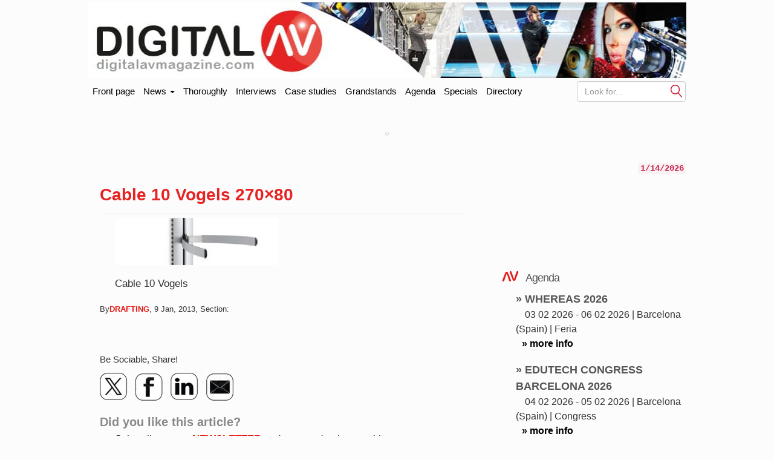

--- FILE ---
content_type: text/html; charset=UTF-8
request_url: https://www.digitalavmagazine.com/en/2013/01/10/vogels-hace-que-desaparezca-el-desorden-de-cables-en-sus-soluciones-de-soporte-de-pared/cable-10-vogels-270x80/
body_size: 11950
content:
<!doctype html>
<html class="no-js" lang="en" dir="ltr">
	<head profile="https://gmpg.org/xfn/11"><style>img.lazy{min-height:1px}</style><link href="https://www.digitalavmagazine.com/wp-content/plugins/w3-total-cache/pub/js/lazyload.min.js" as="script">
		
        <meta http-equiv="Content-Type" content="text/html"> 
        <meta charset="UTF-8"/>
        <meta name="viewport" content="width=device-width, initial-scale=1.0">
        <meta content="Digital AV Magazine, portal especializado en información sobre tecnologías y tendencias en audio y video en entornos profesionales" name="description" />
        <meta content="AleLeo" name="author" />
        <title>Cable 10 Vogels 270x80</title>
        <meta name="msvalidate.01" content="89A40DE8D9C94E8EAF27AEA314A4541B" />
        <meta property="fb:page_id" content="243070221414" />
        <META name="y_key" content="a5df2d53bce95f6a" />

		<link rel="profile" href="https://gmpg.org/xfn/11"/>
		<link rel="pingback" href="https://www.digitalavmagazine.com/xmlrpc.php"/>
        <link rel="shortcut icon" href="https://www.digitalavmagazine.com/wp-content/themes/underwood/core/img/puntomira32.png" />
        <link rel="apple-touch-icon" sizes="57x57" href="https://www.digitalavmagazine.com/wp-content/themes/underwood/core/img/puntomira57.png">
        <link rel="apple-touch-icon" sizes="72x72" href="https://www.digitalavmagazine.com/wp-content/themes/underwood/core/img/puntomira72.png">
        <link rel="apple-touch-icon" sizes="144x144" href="https://www.digitalavmagazine.com/wp-content/themes/underwood/core/img/puntomira144.png">

        <link rel="stylesheet" href="//www.digitalavmagazine.com/wp-content/themes/underwood/core/css/bootstrap.min.css">

        <link rel="stylesheet" media="screen" type="text/css" href="//www.digitalavmagazine.com/wp-content/themes/underwood/style.1.1.min.css">

        <meta name='robots' content='index, follow, max-image-preview:large, max-snippet:-1, max-video-preview:-1' />

	<!-- This site is optimized with the Yoast SEO Premium plugin v26.7 (Yoast SEO v26.7) - https://yoast.com/wordpress/plugins/seo/ -->
	<link rel="canonical" href="https://www.digitalavmagazine.com/en/2013/01/10/vogels-hace-que-desaparezca-el-desorden-de-cables-en-sus-soluciones-de-soporte-de-pared/cable-10-vogels-270x80/" />
	<meta property="og:locale" content="en_US" />
	<meta property="og:type" content="article" />
	<meta property="og:title" content="Cable 10 Vogels 270x80" />
	<meta property="og:description" content="Cable 10 Vogels Por&nbsp;REDACCION,&nbsp;9 Jan, 2013,&nbsp;Section:&nbsp; Did you like this article? Suscr&iacute;bete a nuestro NEWSLETTER y no te perder&aacute;s nada." />
	<meta property="og:url" content="https://www.digitalavmagazine.com/en/2013/01/10/vogels-hace-que-desaparezca-el-desorden-de-cables-en-sus-soluciones-de-soporte-de-pared/cable-10-vogels-270x80/" />
	<meta property="og:site_name" content="Digital AV Magazine" />
	<meta property="og:image" content="https://www.digitalavmagazine.com/en/2013/01/10/vogels-hace-que-desaparezca-el-desorden-de-cables-en-sus-soluciones-de-soporte-de-pared/cable-10-vogels-270x80" />
	<meta property="og:image:width" content="270" />
	<meta property="og:image:height" content="80" />
	<meta property="og:image:type" content="image/jpeg" />
	<meta name="twitter:card" content="summary_large_image" />
	<script type="application/ld+json" class="yoast-schema-graph">{"@context":"https://schema.org","@graph":[{"@type":"WebPage","@id":"https://www.digitalavmagazine.com/en/2013/01/10/vogels-hace-que-desaparezca-el-desorden-de-cables-en-sus-soluciones-de-soporte-de-pared/cable-10-vogels-270x80/","url":"https://www.digitalavmagazine.com/en/2013/01/10/vogels-hace-que-desaparezca-el-desorden-de-cables-en-sus-soluciones-de-soporte-de-pared/cable-10-vogels-270x80/","name":"Cable 10 Vogels 270x80","isPartOf":{"@id":"https://www.digitalavmagazine.com/#website"},"primaryImageOfPage":{"@id":"https://www.digitalavmagazine.com/en/2013/01/10/vogels-hace-que-desaparezca-el-desorden-de-cables-en-sus-soluciones-de-soporte-de-pared/cable-10-vogels-270x80/#primaryimage"},"image":{"@id":"https://www.digitalavmagazine.com/en/2013/01/10/vogels-hace-que-desaparezca-el-desorden-de-cables-en-sus-soluciones-de-soporte-de-pared/cable-10-vogels-270x80/#primaryimage"},"thumbnailUrl":"https://www.digitalavmagazine.com/wp-content/uploads/2013/01/Cable-10-Vogels-270x80.jpg","datePublished":"2013-01-09T16:29:00+00:00","breadcrumb":{"@id":"https://www.digitalavmagazine.com/en/2013/01/10/vogels-hace-que-desaparezca-el-desorden-de-cables-en-sus-soluciones-de-soporte-de-pared/cable-10-vogels-270x80/#breadcrumb"},"inLanguage":"en-US","potentialAction":[{"@type":"ReadAction","target":["https://www.digitalavmagazine.com/en/2013/01/10/vogels-hace-que-desaparezca-el-desorden-de-cables-en-sus-soluciones-de-soporte-de-pared/cable-10-vogels-270x80/"]}]},{"@type":"ImageObject","inLanguage":"en-US","@id":"https://www.digitalavmagazine.com/en/2013/01/10/vogels-hace-que-desaparezca-el-desorden-de-cables-en-sus-soluciones-de-soporte-de-pared/cable-10-vogels-270x80/#primaryimage","url":"https://www.digitalavmagazine.com/wp-content/uploads/2013/01/Cable-10-Vogels.jpg","contentUrl":"https://www.digitalavmagazine.com/wp-content/uploads/2013/01/Cable-10-Vogels.jpg","width":345,"height":488,"caption":"Cable 10 Vogels"},{"@type":"BreadcrumbList","@id":"https://www.digitalavmagazine.com/en/2013/01/10/vogels-hace-que-desaparezca-el-desorden-de-cables-en-sus-soluciones-de-soporte-de-pared/cable-10-vogels-270x80/#breadcrumb","itemListElement":[{"@type":"ListItem","position":1,"name":"Portada","item":"https://www.digitalavmagazine.com/"},{"@type":"ListItem","position":2,"name":"Vogel’s hace que desaparezca el desorden de cables en sus soluciones de soporte de pared","item":"https://www.digitalavmagazine.com/2013/01/10/vogels-hace-que-desaparezca-el-desorden-de-cables-en-sus-soluciones-de-soporte-de-pared/"},{"@type":"ListItem","position":3,"name":"Cable 10 Vogels 270&#215;80"}]},{"@type":"WebSite","@id":"https://www.digitalavmagazine.com/#website","url":"https://www.digitalavmagazine.com/","name":"Digital AV Magazine","description":"Digital AV Magazine, portal especializado en información sobre tecnologías y tendencias en audio y video en entornos profesionales","potentialAction":[{"@type":"SearchAction","target":{"@type":"EntryPoint","urlTemplate":"https://www.digitalavmagazine.com/?s={search_term_string}"},"query-input":{"@type":"PropertyValueSpecification","valueRequired":true,"valueName":"search_term_string"}}],"inLanguage":"en-US"}]}</script>
	<!-- / Yoast SEO Premium plugin. -->


<link rel='dns-prefetch' href='//maxcdn.bootstrapcdn.com' />
<link rel="alternate" type="application/rss+xml" title="Digital AV Magazine &raquo; Cable 10 Vogels 270&#215;80 Comments Feed" href="https://www.digitalavmagazine.com/en/2013/01/10/vogels-hace-que-desaparezca-el-desorden-de-cables-en-sus-soluciones-de-soporte-de-pared/cable-10-vogels-270x80/feed/" />
<link rel="alternate" title="oEmbed (JSON)" type="application/json+oembed" href="https://www.digitalavmagazine.com/en/wp-json/oembed/1.0/embed?url=https%3A%2F%2Fwww.digitalavmagazine.com%2F2013%2F01%2F10%2Fvogels-hace-que-desaparezca-el-desorden-de-cables-en-sus-soluciones-de-soporte-de-pared%2Fcable-10-vogels-270x80%2F" />
<link rel="alternate" title="oEmbed (XML)" type="text/xml+oembed" href="https://www.digitalavmagazine.com/en/wp-json/oembed/1.0/embed?url=https%3A%2F%2Fwww.digitalavmagazine.com%2F2013%2F01%2F10%2Fvogels-hace-que-desaparezca-el-desorden-de-cables-en-sus-soluciones-de-soporte-de-pared%2Fcable-10-vogels-270x80%2F&format=xml" />
<style id='wp-img-auto-sizes-contain-inline-css' type='text/css'>
img:is([sizes=auto i],[sizes^="auto," i]){contain-intrinsic-size:3000px 1500px}
/*# sourceURL=wp-img-auto-sizes-contain-inline-css */
</style>
<style id='wp-block-library-inline-css' type='text/css'>
:root{--wp-block-synced-color:#7a00df;--wp-block-synced-color--rgb:122,0,223;--wp-bound-block-color:var(--wp-block-synced-color);--wp-editor-canvas-background:#ddd;--wp-admin-theme-color:#007cba;--wp-admin-theme-color--rgb:0,124,186;--wp-admin-theme-color-darker-10:#006ba1;--wp-admin-theme-color-darker-10--rgb:0,107,160.5;--wp-admin-theme-color-darker-20:#005a87;--wp-admin-theme-color-darker-20--rgb:0,90,135;--wp-admin-border-width-focus:2px}@media (min-resolution:192dpi){:root{--wp-admin-border-width-focus:1.5px}}.wp-element-button{cursor:pointer}:root .has-very-light-gray-background-color{background-color:#eee}:root .has-very-dark-gray-background-color{background-color:#313131}:root .has-very-light-gray-color{color:#eee}:root .has-very-dark-gray-color{color:#313131}:root .has-vivid-green-cyan-to-vivid-cyan-blue-gradient-background{background:linear-gradient(135deg,#00d084,#0693e3)}:root .has-purple-crush-gradient-background{background:linear-gradient(135deg,#34e2e4,#4721fb 50%,#ab1dfe)}:root .has-hazy-dawn-gradient-background{background:linear-gradient(135deg,#faaca8,#dad0ec)}:root .has-subdued-olive-gradient-background{background:linear-gradient(135deg,#fafae1,#67a671)}:root .has-atomic-cream-gradient-background{background:linear-gradient(135deg,#fdd79a,#004a59)}:root .has-nightshade-gradient-background{background:linear-gradient(135deg,#330968,#31cdcf)}:root .has-midnight-gradient-background{background:linear-gradient(135deg,#020381,#2874fc)}:root{--wp--preset--font-size--normal:16px;--wp--preset--font-size--huge:42px}.has-regular-font-size{font-size:1em}.has-larger-font-size{font-size:2.625em}.has-normal-font-size{font-size:var(--wp--preset--font-size--normal)}.has-huge-font-size{font-size:var(--wp--preset--font-size--huge)}.has-text-align-center{text-align:center}.has-text-align-left{text-align:left}.has-text-align-right{text-align:right}.has-fit-text{white-space:nowrap!important}#end-resizable-editor-section{display:none}.aligncenter{clear:both}.items-justified-left{justify-content:flex-start}.items-justified-center{justify-content:center}.items-justified-right{justify-content:flex-end}.items-justified-space-between{justify-content:space-between}.screen-reader-text{border:0;clip-path:inset(50%);height:1px;margin:-1px;overflow:hidden;padding:0;position:absolute;width:1px;word-wrap:normal!important}.screen-reader-text:focus{background-color:#ddd;clip-path:none;color:#444;display:block;font-size:1em;height:auto;left:5px;line-height:normal;padding:15px 23px 14px;text-decoration:none;top:5px;width:auto;z-index:100000}html :where(.has-border-color){border-style:solid}html :where([style*=border-top-color]){border-top-style:solid}html :where([style*=border-right-color]){border-right-style:solid}html :where([style*=border-bottom-color]){border-bottom-style:solid}html :where([style*=border-left-color]){border-left-style:solid}html :where([style*=border-width]){border-style:solid}html :where([style*=border-top-width]){border-top-style:solid}html :where([style*=border-right-width]){border-right-style:solid}html :where([style*=border-bottom-width]){border-bottom-style:solid}html :where([style*=border-left-width]){border-left-style:solid}html :where(img[class*=wp-image-]){height:auto;max-width:100%}:where(figure){margin:0 0 1em}html :where(.is-position-sticky){--wp-admin--admin-bar--position-offset:var(--wp-admin--admin-bar--height,0px)}@media screen and (max-width:600px){html :where(.is-position-sticky){--wp-admin--admin-bar--position-offset:0px}}

/*# sourceURL=wp-block-library-inline-css */
</style><style id='wp-block-paragraph-inline-css' type='text/css'>
.is-small-text{font-size:.875em}.is-regular-text{font-size:1em}.is-large-text{font-size:2.25em}.is-larger-text{font-size:3em}.has-drop-cap:not(:focus):first-letter{float:left;font-size:8.4em;font-style:normal;font-weight:100;line-height:.68;margin:.05em .1em 0 0;text-transform:uppercase}body.rtl .has-drop-cap:not(:focus):first-letter{float:none;margin-left:.1em}p.has-drop-cap.has-background{overflow:hidden}:root :where(p.has-background){padding:1.25em 2.375em}:where(p.has-text-color:not(.has-link-color)) a{color:inherit}p.has-text-align-left[style*="writing-mode:vertical-lr"],p.has-text-align-right[style*="writing-mode:vertical-rl"]{rotate:180deg}
/*# sourceURL=https://www.digitalavmagazine.com/wp-includes/blocks/paragraph/style.min.css */
</style>
<style id='global-styles-inline-css' type='text/css'>
:root{--wp--preset--aspect-ratio--square: 1;--wp--preset--aspect-ratio--4-3: 4/3;--wp--preset--aspect-ratio--3-4: 3/4;--wp--preset--aspect-ratio--3-2: 3/2;--wp--preset--aspect-ratio--2-3: 2/3;--wp--preset--aspect-ratio--16-9: 16/9;--wp--preset--aspect-ratio--9-16: 9/16;--wp--preset--color--black: #000000;--wp--preset--color--cyan-bluish-gray: #abb8c3;--wp--preset--color--white: #ffffff;--wp--preset--color--pale-pink: #f78da7;--wp--preset--color--vivid-red: #cf2e2e;--wp--preset--color--luminous-vivid-orange: #ff6900;--wp--preset--color--luminous-vivid-amber: #fcb900;--wp--preset--color--light-green-cyan: #7bdcb5;--wp--preset--color--vivid-green-cyan: #00d084;--wp--preset--color--pale-cyan-blue: #8ed1fc;--wp--preset--color--vivid-cyan-blue: #0693e3;--wp--preset--color--vivid-purple: #9b51e0;--wp--preset--gradient--vivid-cyan-blue-to-vivid-purple: linear-gradient(135deg,rgb(6,147,227) 0%,rgb(155,81,224) 100%);--wp--preset--gradient--light-green-cyan-to-vivid-green-cyan: linear-gradient(135deg,rgb(122,220,180) 0%,rgb(0,208,130) 100%);--wp--preset--gradient--luminous-vivid-amber-to-luminous-vivid-orange: linear-gradient(135deg,rgb(252,185,0) 0%,rgb(255,105,0) 100%);--wp--preset--gradient--luminous-vivid-orange-to-vivid-red: linear-gradient(135deg,rgb(255,105,0) 0%,rgb(207,46,46) 100%);--wp--preset--gradient--very-light-gray-to-cyan-bluish-gray: linear-gradient(135deg,rgb(238,238,238) 0%,rgb(169,184,195) 100%);--wp--preset--gradient--cool-to-warm-spectrum: linear-gradient(135deg,rgb(74,234,220) 0%,rgb(151,120,209) 20%,rgb(207,42,186) 40%,rgb(238,44,130) 60%,rgb(251,105,98) 80%,rgb(254,248,76) 100%);--wp--preset--gradient--blush-light-purple: linear-gradient(135deg,rgb(255,206,236) 0%,rgb(152,150,240) 100%);--wp--preset--gradient--blush-bordeaux: linear-gradient(135deg,rgb(254,205,165) 0%,rgb(254,45,45) 50%,rgb(107,0,62) 100%);--wp--preset--gradient--luminous-dusk: linear-gradient(135deg,rgb(255,203,112) 0%,rgb(199,81,192) 50%,rgb(65,88,208) 100%);--wp--preset--gradient--pale-ocean: linear-gradient(135deg,rgb(255,245,203) 0%,rgb(182,227,212) 50%,rgb(51,167,181) 100%);--wp--preset--gradient--electric-grass: linear-gradient(135deg,rgb(202,248,128) 0%,rgb(113,206,126) 100%);--wp--preset--gradient--midnight: linear-gradient(135deg,rgb(2,3,129) 0%,rgb(40,116,252) 100%);--wp--preset--font-size--small: 13px;--wp--preset--font-size--medium: 20px;--wp--preset--font-size--large: 36px;--wp--preset--font-size--x-large: 42px;--wp--preset--spacing--20: 0.44rem;--wp--preset--spacing--30: 0.67rem;--wp--preset--spacing--40: 1rem;--wp--preset--spacing--50: 1.5rem;--wp--preset--spacing--60: 2.25rem;--wp--preset--spacing--70: 3.38rem;--wp--preset--spacing--80: 5.06rem;--wp--preset--shadow--natural: 6px 6px 9px rgba(0, 0, 0, 0.2);--wp--preset--shadow--deep: 12px 12px 50px rgba(0, 0, 0, 0.4);--wp--preset--shadow--sharp: 6px 6px 0px rgba(0, 0, 0, 0.2);--wp--preset--shadow--outlined: 6px 6px 0px -3px rgb(255, 255, 255), 6px 6px rgb(0, 0, 0);--wp--preset--shadow--crisp: 6px 6px 0px rgb(0, 0, 0);}:where(.is-layout-flex){gap: 0.5em;}:where(.is-layout-grid){gap: 0.5em;}body .is-layout-flex{display: flex;}.is-layout-flex{flex-wrap: wrap;align-items: center;}.is-layout-flex > :is(*, div){margin: 0;}body .is-layout-grid{display: grid;}.is-layout-grid > :is(*, div){margin: 0;}:where(.wp-block-columns.is-layout-flex){gap: 2em;}:where(.wp-block-columns.is-layout-grid){gap: 2em;}:where(.wp-block-post-template.is-layout-flex){gap: 1.25em;}:where(.wp-block-post-template.is-layout-grid){gap: 1.25em;}.has-black-color{color: var(--wp--preset--color--black) !important;}.has-cyan-bluish-gray-color{color: var(--wp--preset--color--cyan-bluish-gray) !important;}.has-white-color{color: var(--wp--preset--color--white) !important;}.has-pale-pink-color{color: var(--wp--preset--color--pale-pink) !important;}.has-vivid-red-color{color: var(--wp--preset--color--vivid-red) !important;}.has-luminous-vivid-orange-color{color: var(--wp--preset--color--luminous-vivid-orange) !important;}.has-luminous-vivid-amber-color{color: var(--wp--preset--color--luminous-vivid-amber) !important;}.has-light-green-cyan-color{color: var(--wp--preset--color--light-green-cyan) !important;}.has-vivid-green-cyan-color{color: var(--wp--preset--color--vivid-green-cyan) !important;}.has-pale-cyan-blue-color{color: var(--wp--preset--color--pale-cyan-blue) !important;}.has-vivid-cyan-blue-color{color: var(--wp--preset--color--vivid-cyan-blue) !important;}.has-vivid-purple-color{color: var(--wp--preset--color--vivid-purple) !important;}.has-black-background-color{background-color: var(--wp--preset--color--black) !important;}.has-cyan-bluish-gray-background-color{background-color: var(--wp--preset--color--cyan-bluish-gray) !important;}.has-white-background-color{background-color: var(--wp--preset--color--white) !important;}.has-pale-pink-background-color{background-color: var(--wp--preset--color--pale-pink) !important;}.has-vivid-red-background-color{background-color: var(--wp--preset--color--vivid-red) !important;}.has-luminous-vivid-orange-background-color{background-color: var(--wp--preset--color--luminous-vivid-orange) !important;}.has-luminous-vivid-amber-background-color{background-color: var(--wp--preset--color--luminous-vivid-amber) !important;}.has-light-green-cyan-background-color{background-color: var(--wp--preset--color--light-green-cyan) !important;}.has-vivid-green-cyan-background-color{background-color: var(--wp--preset--color--vivid-green-cyan) !important;}.has-pale-cyan-blue-background-color{background-color: var(--wp--preset--color--pale-cyan-blue) !important;}.has-vivid-cyan-blue-background-color{background-color: var(--wp--preset--color--vivid-cyan-blue) !important;}.has-vivid-purple-background-color{background-color: var(--wp--preset--color--vivid-purple) !important;}.has-black-border-color{border-color: var(--wp--preset--color--black) !important;}.has-cyan-bluish-gray-border-color{border-color: var(--wp--preset--color--cyan-bluish-gray) !important;}.has-white-border-color{border-color: var(--wp--preset--color--white) !important;}.has-pale-pink-border-color{border-color: var(--wp--preset--color--pale-pink) !important;}.has-vivid-red-border-color{border-color: var(--wp--preset--color--vivid-red) !important;}.has-luminous-vivid-orange-border-color{border-color: var(--wp--preset--color--luminous-vivid-orange) !important;}.has-luminous-vivid-amber-border-color{border-color: var(--wp--preset--color--luminous-vivid-amber) !important;}.has-light-green-cyan-border-color{border-color: var(--wp--preset--color--light-green-cyan) !important;}.has-vivid-green-cyan-border-color{border-color: var(--wp--preset--color--vivid-green-cyan) !important;}.has-pale-cyan-blue-border-color{border-color: var(--wp--preset--color--pale-cyan-blue) !important;}.has-vivid-cyan-blue-border-color{border-color: var(--wp--preset--color--vivid-cyan-blue) !important;}.has-vivid-purple-border-color{border-color: var(--wp--preset--color--vivid-purple) !important;}.has-vivid-cyan-blue-to-vivid-purple-gradient-background{background: var(--wp--preset--gradient--vivid-cyan-blue-to-vivid-purple) !important;}.has-light-green-cyan-to-vivid-green-cyan-gradient-background{background: var(--wp--preset--gradient--light-green-cyan-to-vivid-green-cyan) !important;}.has-luminous-vivid-amber-to-luminous-vivid-orange-gradient-background{background: var(--wp--preset--gradient--luminous-vivid-amber-to-luminous-vivid-orange) !important;}.has-luminous-vivid-orange-to-vivid-red-gradient-background{background: var(--wp--preset--gradient--luminous-vivid-orange-to-vivid-red) !important;}.has-very-light-gray-to-cyan-bluish-gray-gradient-background{background: var(--wp--preset--gradient--very-light-gray-to-cyan-bluish-gray) !important;}.has-cool-to-warm-spectrum-gradient-background{background: var(--wp--preset--gradient--cool-to-warm-spectrum) !important;}.has-blush-light-purple-gradient-background{background: var(--wp--preset--gradient--blush-light-purple) !important;}.has-blush-bordeaux-gradient-background{background: var(--wp--preset--gradient--blush-bordeaux) !important;}.has-luminous-dusk-gradient-background{background: var(--wp--preset--gradient--luminous-dusk) !important;}.has-pale-ocean-gradient-background{background: var(--wp--preset--gradient--pale-ocean) !important;}.has-electric-grass-gradient-background{background: var(--wp--preset--gradient--electric-grass) !important;}.has-midnight-gradient-background{background: var(--wp--preset--gradient--midnight) !important;}.has-small-font-size{font-size: var(--wp--preset--font-size--small) !important;}.has-medium-font-size{font-size: var(--wp--preset--font-size--medium) !important;}.has-large-font-size{font-size: var(--wp--preset--font-size--large) !important;}.has-x-large-font-size{font-size: var(--wp--preset--font-size--x-large) !important;}
/*# sourceURL=global-styles-inline-css */
</style>

<style id='classic-theme-styles-inline-css' type='text/css'>
/*! This file is auto-generated */
.wp-block-button__link{color:#fff;background-color:#32373c;border-radius:9999px;box-shadow:none;text-decoration:none;padding:calc(.667em + 2px) calc(1.333em + 2px);font-size:1.125em}.wp-block-file__button{background:#32373c;color:#fff;text-decoration:none}
/*# sourceURL=/wp-includes/css/classic-themes.min.css */
</style>
<link rel='stylesheet' id='publi_home_css-css' href='https://www.digitalavmagazine.com/wp-content/themes/underwood/core/css/publi.css?ver=6.9' type='text/css' media='all' />
<link rel="EditURI" type="application/rsd+xml" title="RSD" href="https://www.digitalavmagazine.com/xmlrpc.php?rsd" />
<meta name="generator" content="WordPress 6.9" />
<link rel='shortlink' href='https://www.digitalavmagazine.com/?p=63503' />
<link rel="alternate" hreflang="es" href="/2013/01/10/vogels-hace-que-desaparezca-el-desorden-de-cables-en-sus-soluciones-de-soporte-de-pared/cable-10-vogels-270x80/"/><link rel="alternate" hreflang="en" href="/en/2013/01/10/vogels-hace-que-desaparezca-el-desorden-de-cables-en-sus-soluciones-de-soporte-de-pared/cable-10-vogels-270x80/"/><meta name="generator" content="webp-uploads 2.6.1">
   
	<link rel='stylesheet' id='tptn-style-text-only-css' href='https://www.digitalavmagazine.com/wp-content/plugins/top-10/css/text-only.min.css?ver=4.1.1' type='text/css' media='all' />
<meta name="translation-stats" content='{"total_phrases":257,"translated_phrases":224,"human_translated_phrases":null,"hidden_phrases":85,"hidden_translated_phrases":83,"hidden_translateable_phrases":2,"meta_phrases":32,"meta_translated_phrases":8,"time":null}'/>
</head>

<body>
<ins data-revive-zoneid="65" data-revive-id="eb661876e5a1d3ef33c346f0014b9fec"></ins>
<div class="social-float">
   <ul>
   	<li><a href="https://www.linkedin.com/company/digital-av-magazine" title="Access Linkedin" target="_blank"><span class="social linkedin">Linkedin</span></a></li>
    <li><a href="https://twitter.com/DigitalAVMag" title="Access Twitter" target="_blank"><span class="social twiter">Twitter</span></a></li>
    <li><a href="https://www.youtube.com/user/DigitalAVMagazine" title="Accede a YouTube" target="_blank"><span class="social youtube">YouTube</span></a></li>
    <li><a href="/alta-en-newsletter"><img class="lazy" src="data:image/svg+xml,%3Csvg%20xmlns='http://www.w3.org/2000/svg'%20viewBox='0%200%201%201'%3E%3C/svg%3E" data-src="https://www.digitalavmagazine.com/wp-content/themes/underwood/core/img/newsletter.jpg" alt="Follow us with our newsletter"></a></li>
   </ul>
</div>

	<header class="row ancho">
    	<div class="ancho">
        <div class="row-publi publicidad">
        	<div class="col-xs-9 publiz1" >
            <div class="publicidad">
	<ins data-revive-zoneid="47" data-revive-id="eb661876e5a1d3ef33c346f0014b9fec"></ins>

</div>
            </div>
        	<div class="col-xs-3 publiz2 no-tablet">
            <div class="publicidad">      
   <ins data-revive-zoneid="70" data-revive-id="eb661876e5a1d3ef33c346f0014b9fec"></ins>
</div>            </div>
        </div>
        <div class="mobile cabecera" style="display: none;">
            <div class="col-xs-6"><a href="https://www.digitalavmagazine.com/en/">
                <img class="img-responsive lazy" src="data:image/svg+xml,%3Csvg%20xmlns='http://www.w3.org/2000/svg'%20viewBox='0%200%201%201'%3E%3C/svg%3E" data-src="https://www.digitalavmagazine.com/wp-content/themes/underwood/core/img/header/dos.png" alt="Go to the cover of Digita AV Magazine"></a>
            </div>
            <div class="navbar-header pull-right mobile-only col-xs-2">
                <button type="button" class="navbar-toggle collapsed" data-toggle="collapse" data-target="#under-menu">
                  <span class="sr-only">Front page</span>
                  <span class="icon-bar"></span>
                  <span class="icon-bar"></span>
                  <span class="icon-bar"></span>
                </button>
            </div>

        </div>
        <div class="row-publi no-mobile"><a href="https://www.digitalavmagazine.com/en/">
                <img class="img-responsive lazy" src="data:image/svg+xml,%3Csvg%20xmlns='http://www.w3.org/2000/svg'%20viewBox='0%200%201%201'%3E%3C/svg%3E" data-src="https://www.digitalavmagazine.com/wp-content/themes/underwood/core/img/header/uno.jpg" alt="Go to the cover of Digital AV Magazine"></a>
        </div>
        </a>
	</header>
    <div class="row ancho no-mobile">  
    <nav class="navbar" role="navigation">
  <!-- Collect the nav links, forms, and other content for toggling -->
  <div class="collapse navbar-collapse" id="under-menu">
    <ul class="nav navbar-nav">
      <li><a class="navbar-brand" href="/">Front page</a></li>
      <li class="dropdown">
      	<a href="#" class="dropdown-toggle" data-toggle="dropdown">News <b class="caret"></b></a>
                  <div class="dropdown-menu">
          <ul>
<li><a href="https://www.digitalavmagazine.com/en/category/a-fondo/" title="See all the news of Thoroughly">Thoroughly</a></li><li><a href="https://www.digitalavmagazine.com/en/category/accesorios/" title="See all the news of Accessories">Accessories</a></li><li><a href="https://www.digitalavmagazine.com/en/category/almacenamiento/" title="See all the news of Storage">Storage</a></li><li><a href="https://www.digitalavmagazine.com/en/category/audio/" title="See all the news of Audio">Audio</a></li><li><a href="https://www.digitalavmagazine.com/en/category/av-conferencing/" title="See all the news of AV Conferencing">AV Conferencing</a></li><li><a href="https://www.digitalavmagazine.com/en/category/instalaciones/" title="See all the news of Case studies">Case studies</a></li><li><a href="https://www.digitalavmagazine.com/en/category/control/" title="See all the news of Control">Control</a></li><li><a href="https://www.digitalavmagazine.com/en/category/digital-signage/" title="See all the news of Digital signage">Digital signage</a></li><li><a href="https://www.digitalavmagazine.com/en/category/display/" title="See all the news of Display">Display</a></li><li><a href="https://www.digitalavmagazine.com/en/category/distribucion-senales/" title="See all the news of Signal distribution">Signal distribution</a></li></ul><ul><li><a href="https://www.digitalavmagazine.com/en/category/entrevistas/" title="See all the news of Interviews">Interviews</a></li><li><a href="https://www.digitalavmagazine.com/en/category/estudios-2/" title="See all the news of Studies">Studies</a></li><li><a href="https://www.digitalavmagazine.com/en/category/eventos/" title="See all the news of Events">Events</a></li><li><a href="https://www.digitalavmagazine.com/en/category/formacion/" title="See all the news of Training">Training</a></li><li><a href="https://www.digitalavmagazine.com/en/category/general/" title="See all the news of General">General</a></li><li><a href="https://www.digitalavmagazine.com/en/category/iluminacion/" title="See all the news of Lightning">Lightning</a></li><li><a href="https://www.digitalavmagazine.com/en/category/virtualizacion/" title="See all the news of Infrastructure">Infrastructure</a></li><li><a href="https://www.digitalavmagazine.com/en/category/inteligencia-artificial/" title="See all the news of Artificial intelligence">Artificial intelligence</a></li><li><a href="https://www.digitalavmagazine.com/en/category/libros/" title="See all the news of Books">Books</a></li><li><a href="https://www.digitalavmagazine.com/en/category/metaverso/" title="See all the news of Metaverso">Metaverso</a></li></ul><ul><li><a href="https://www.digitalavmagazine.com/en/category/negocios/" title="See all the news of Business">Business</a></li><li><a href="https://www.digitalavmagazine.com/en/category/produccion/" title="See all the news of Production">Production</a></li><li><a href="https://www.digitalavmagazine.com/en/category/proyeccion/" title="See all the news of Projection">Projection</a></li><li><a href="https://www.digitalavmagazine.com/en/category/publicidad-dinamica/" title="See all the news of Dynamic advertising">Dynamic advertising</a></li><li><a href="https://www.digitalavmagazine.com/en/category/realidad-aumentada/" title="See all the news of Augmented Reality">Augmented Reality</a></li><li><a href="https://www.digitalavmagazine.com/en/category/redes/" title="See all the news of Networks">Networks</a></li><li><a href="https://www.digitalavmagazine.com/en/category/salud/" title="See all the news of Health">Health</a></li><li><a href="https://www.digitalavmagazine.com/en/category/seguridad/" title="See all the news of Security">Security</a></li><li><a href="https://www.digitalavmagazine.com/en/category/simulacion/" title="See all the news of Simulation">Simulation</a></li><li><a href="https://www.digitalavmagazine.com/en/category/sostenibilidad/" title="See all the news of Sustainability">Sustainability</a></li></ul><ul><li><a href="https://www.digitalavmagazine.com/en/category/streaming-media/" title="See all the news of Streaming Media">Streaming Media</a></li><li><a href="https://www.digitalavmagazine.com/en/category/suplemento/" title="See all the news of Supplements">Supplements</a></li><li><a href="https://www.digitalavmagazine.com/en/category/telepresenciavideoconferencia/" title="See all the news of Telepresence / Video conference">Telepresence / Video conference</a></li><li><a href="https://www.digitalavmagazine.com/en/category/tribunas/" title="See all the news of Grandstands">Grandstands</a></li>          </ul>
      	  </div>
      </li>
      <li><a href="/category/a-fondo/">Thoroughly</a></li>
      <li><a href="/category/entrevistas/">Interviews</a></li>
      <li><a href="/category/instalaciones/">Case studies</a></li>
      <li><a href="/category/tribunas/">Grandstands</a></li>
      <li><a href="/agenda/">Agenda</a></li>
      <li><a href="/especiales/">Specials</a></li>
      <li><a href="/directorio/">Directory</a></li>
   </ul>
	<form class="navbar-form navbar-right no-mobile" role="search" method="get" id="searchform" action="https://www.digitalavmagazine.com">
      <div class="form-group">
        <div class="control-inpu" style="float: right;">
        <input class="form-control" placeholder="Look for..." type="text" name="s" id="s" />
        <button type="submit" class="btn-search" id="searchsubmit" value="Buscar">Submit</button>
        </div>
      </div>
      
    </form>
  </div><!-- /.navbar-collapse -->
</nav>  
    
</div>
	<!-- end of #header -->


<div class="contentmain row ancho">

<section class="main-article">
				<article class="full-article">
				<div class="entry" id="post-63503">
					<section class="row-main separator-10"><div class="publicidad">
   <ins data-revive-zoneid="83" data-revive-id="eb661876e5a1d3ef33c346f0014b9fec"></ins>
</div>
</section>
	<section class="row-main separator-10"></section>
	<section class="row-main separator-10"></section>					<header class="page-header">
						<h1 class="page-title"><span class ="tr_" id="tr_2" data-source="" data-orig="Cable">Cable</span> 10 <span class ="tr_" id="tr_3" data-source="" data-orig="Vogels 270">Vogels 270</span>&#215;80</h1>
					</header>
					<p class="attachment"><a href='https://www.digitalavmagazine.com/wp-content/uploads/2013/01/Cable-10-Vogels-270x80.jpg'><img decoding="async" width="270" height="80" src="data:image/svg+xml,%3Csvg%20xmlns='http://www.w3.org/2000/svg'%20viewBox='0%200%20270%2080'%3E%3C/svg%3E" data-src="https://www.digitalavmagazine.com/wp-content/uploads/2013/01/Cable-10-Vogels-270x80.jpg" class="attachment-medium size-medium lazy" alt="Cable 10 Vogels" /><span class ="tr_" id="tr_7" data-source="" data-orig="Cable" data-hidden="y"></span><span class ="tr_" id="tr_8" data-source="" data-orig="Vogels" data-hidden="y"></span></a></p>
<p><span class ="tr_" id="tr_4" data-source="" data-orig="Cable">Cable</span> 10 <span class ="tr_" id="tr_5" data-source="" data-orig="Vogels">Vogels</span></p>
<div>
<div style="margin:5px 0 0;"><small>By<a href="https://www.digitalavmagazine.com/en/author/redaccion/" title="Posts by DRAFTING" rel="author">DRAFTING</a>,&nbsp;9 Jan, 2013,&nbsp;Section:&nbsp;</small></div>
<p></p>
<div><strong></strong></div>
</div>
<section class="row-main separator-10">
<div class="publicidad">
    <ins data-revive-zoneid="81" data-revive-id="eb661876e5a1d3ef33c346f0014b9fec"></ins><br />
    <ins data-revive-zoneid="233" data-revive-id="eb661876e5a1d3ef33c346f0014b9fec"></ins>
</div>
</section>
<section class="row-main"></section>
<div class='nota'>
<h3 style='margin:20px 0 0 0'>Did you like this article?</h3>
<p>Subscribe to our  <a href='https://www.digitalavmagazine.com/en/alta-en-newsletter/'>NEWSLETTER</a> and you won&#039;t miss anything.</p>
</div>
				</div>
			</article>
		
</section>
    <aside class="widget-area" role="complementary">
        <section class="row-main pull-right date-widget" style="margin-bottom: 10px;padding-top: 15px;"><div class="pull-right">
            <label class="control-label" for="s"><code>14/01/2026</code></label>
            </div>
    	</section>
        			<div class="publicidad">
    <ins data-revive-zoneid="64" data-revive-id="eb661876e5a1d3ef33c346f0014b9fec"></ins>

</div><div class="publicidad">
   <ins data-revive-zoneid="71" data-revive-id="eb661876e5a1d3ef33c346f0014b9fec"></ins>
</div><div class="publicidad">
   <ins data-revive-zoneid="72" data-revive-id="eb661876e5a1d3ef33c346f0014b9fec"></ins>

</div><div class="publicidad">
   <ins data-revive-zoneid="73" data-revive-id="eb661876e5a1d3ef33c346f0014b9fec"></ins>

</div><div class="publicidad">
   <ins data-revive-zoneid="74" data-revive-id="eb661876e5a1d3ef33c346f0014b9fec"></ins>

</div><div class="publicidad">
	<ins data-revive-zoneid="221" data-revive-id="eb661876e5a1d3ef33c346f0014b9fec"></ins>

</div><div class="publicidad">
	<ins data-revive-zoneid="226" data-revive-id="eb661876e5a1d3ef33c346f0014b9fec"></ins>

</div><div class="publicidad">
    <ins data-revive-zoneid="227" data-revive-id="eb661876e5a1d3ef33c346f0014b9fec"></ins>
</div><div class="publicidad">
<ins data-revive-zoneid="228" data-revive-id="eb661876e5a1d3ef33c346f0014b9fec"></ins>

</div><div class="publicidad">
<ins data-revive-zoneid="229" data-revive-id="eb661876e5a1d3ef33c346f0014b9fec"></ins>
</div><div class="publicidad"><table><TR><TD style="width:180px"><div class="publicidad">
   <ins data-revive-zoneid="76" data-revive-id="eb661876e5a1d3ef33c346f0014b9fec"></ins>

</div></TD><TD style="width=:120px;text-align:right;"><div class="publicidad">
   <ins data-revive-zoneid="75" data-revive-id="eb661876e5a1d3ef33c346f0014b9fec"></ins>

</div></TD></TR></table></div> <div class="publicidad">
   <ins data-revive-zoneid="77" data-revive-id="eb661876e5a1d3ef33c346f0014b9fec"></ins>

</div><div class="publicidad">
   <ins data-revive-zoneid="78" data-revive-id="eb661876e5a1d3ef33c346f0014b9fec"></ins>

</div><div class="publicidad">
   <ins data-revive-zoneid="79" data-revive-id="eb661876e5a1d3ef33c346f0014b9fec"></ins>

</div><div class="publicidad">
   <ins data-revive-zoneid="80" data-revive-id="eb661876e5a1d3ef33c346f0014b9fec"></ins>

</div><section id="block-2" class="row-main pull-right separator-10 widget widget_block widget_text"><div class="sidebar_widget">
<p></p>
</div></section><section id="events-list" class="row-main pull-right separator-10 widget events_widget_list"><div class="sidebar_widget"><div class="box">
<h3 class="agenda" style="margin-bottom:2px;"><a href="http://www.digitalavmagazine.com/en/agenda/" class="agendalink">Agenda</a></h3><ul class="events"><li>
<span class="title">&raquo; WHEREAS 2026</span><br />
<span class="eventmeta">03 02 2026 - 06 02 2026  | Barcelona (Spain) | Feria</span> <br /> 
<span class="info"><a href="https://www.iseurope.org/" target="_blank">» more info</a></span></li><li>
<span class="title">&raquo; EDUTECH CONGRESS BARCELONA 2026</span><br />
<span class="eventmeta">04 02 2026 - 05 02 2026  | Barcelona (Spain) | Congress</span> <br /> 
<span class="info"><a href="https://www.edtechcongressbcn.com/" target="_blank">» more info</a></span></li><li>
<span class="title">&raquo; LIGHT + BUILDING 2026</span><br />
<span class="eventmeta">08 03 2026 - 13 03 2026  | Frankfurt (Germany) | Feria</span> <br /> 
<span class="info"><a href="https://light-building.messefrankfurt.com/frankfurt/en.html" target="_blank">» more info</a></span></li><li>
<span class="title">&raquo; DIGITAL ENTERPRISE SHOW - OF THE 2026</span><br />
<span class="eventmeta">09 06 2026 - 11 07 2026  | Málaga (Spain) | Feria</span> <br /> 
<span class="info"><a href="https://www.des-show.com/es/" target="_blank">» more info</a></span></li><li>
<span class="title">&raquo; AVL SUMMIT BY AFIAL 2026</span><br />
<span class="eventmeta">07 10 2026 - 08 10 2026  | Madrid (Spain) | Feria</span> <br /> 
<span class="info"><a href="https://avlsummit.com/" target="_blank">» more info</a></span></li></ul></div></div></section><section id="6" class="row-main pull-right separator-10 widget videoteca_widget"><div class="sidebar_widget"><h3 class="widget-title"><a href="/videoteca/" >Video library</a></h3><div><h4>WHEREAS 2026: multi-technology zone</h4>
  <object width="305" height="199">
  <param name="movie" value="https://www.youtube.com/v/zSibB2WDseI&hl=es&fs=1" />
  <param name="allowFullScreen" value="true" />
	<param name="allowscriptaccess" value="always" />
  <embed src="https://www.youtube.com/v/zSibB2WDseI&hl=es&fs=1" type="application/x-shockwave-flash" allowscriptaccess="always" allowfullscreen="true" width="305" height="199" />
  </object></div></div></section><section id="7" class="row-main pull-right separator-10 widget utilidades_widget"><div class="sidebar_widget">
    <ul style="padding: 30px 0px 0px;">
      <li><a href="/suscribete-por-rss/">Free RSS subscription <img class="lazy" src="data:image/svg+xml,%3Csvg%20xmlns='http://www.w3.org/2000/svg'%20viewBox='0%200%2016%2016'%3E%3C/svg%3E" data-src="/wp-content/plugins/underwood/img/rss.png" width="16" height="16" alt="Free RSS subscription"/></a></li>
	  <li class="small txt9">&nbsp;&nbsp;&nbsp;Directly in your feed reader</li>
	  <li><a href="mailto:?subject=Te%20recomiendo%20visitar%20PanoramaAudiovisual.com">Recommend website to a friend</a></li>
	  <li><h5><a href="/alta-en-newsletter/">Subscribe to the free newsletter</a></h5></li>
    </ul>
  </div></section><section id="block-4" class="row-main pull-right separator-10 widget widget_block"><div class="sidebar_widget"><div class="tptn_posts_daily    tptn_posts_block  tptn-text-only"><ul><li><span class="tptn_after_thumb"><a href="https://www.digitalavmagazine.com/en/2011/08/01/pt-at5000-panasonic-anuncia-el-primer-proyector-3d-full-hd-para-cine-en-casa/"     class="tptn_link"><span class="tptn_title">PT-AT5000: Panasonic announces the first 3D projector&hellip;</span></a></span></li><li><span class="tptn_after_thumb"><a href="https://www.digitalavmagazine.com/en/2019/09/20/ruche-des-sciences-utiliza-la-tecnologia-av-para-llevar-a-marruecos-una-innovadora-forma-de-aprendizaje/"     class="tptn_link"><span class="tptn_title">Ruche des Sciences uses AV technology to&hellip;</span></a></span></li><li><span class="tptn_after_thumb"><a href="https://www.digitalavmagazine.com/en/2013/03/05/ar-chemistry-facilita-el-aprendizaje-de-la-quimica-con-realidad-aumentada/"     class="tptn_link"><span class="tptn_title">AR Chemistry makes learning chemistry easy&hellip;</span></a></span></li><li><span class="tptn_after_thumb"><a href="https://www.digitalavmagazine.com/en/2020/11/02/italia-apuesta-por-la-tecnologia-led-de-mondo-para-el-estadio-de-molfetta/"     class="tptn_link"><span class="tptn_title">Italy opts for Mondo&#039;s Led technology to&hellip;</span></a></span></li><li><span class="tptn_after_thumb"><a href="https://www.digitalavmagazine.com/en/2012/05/18/de-almacen-de-grano-a-sala-de-conciertos-con-yamaha-pro-audio/"     class="tptn_link"><span class="tptn_title">From grain warehouse to concert hall with Yamaha&hellip;</span></a></span></li><li><span class="tptn_after_thumb"><a href="https://www.digitalavmagazine.com/en/2017/06/16/sonard-2017-se-inaugura-con-el-gran-espacio-inmersivo-phosphere-de-daito-manabe/"     class="tptn_link"><span class="tptn_title">Sonar+D 2017 opens with the large space&hellip;</span></a></span></li><li><span class="tptn_after_thumb"><a href="https://www.digitalavmagazine.com/en/2016/03/15/lg-espana-celebra-su-vigesimo-aniversario-con-la-innovacion-tecnologica-como-distintivo/"     class="tptn_link"><span class="tptn_title">LG Spain celebrates its twentieth anniversary with the&hellip;</span></a></span></li><li><span class="tptn_after_thumb"><a href="https://www.digitalavmagazine.com/en/2025/11/13/display-district-ha-sido-declaracion-significa-hoy-proav-para-hikvision-albert-rosal/"     class="tptn_link"><span class="tptn_title">“Display District has been a statement of what&hellip;</span></a></span></li><li><span class="tptn_after_thumb"><a href="https://www.digitalavmagazine.com/en/2013/06/07/instalaciones-seguras-desde-cualquier-lugar-con-pelco-mobile-de-schneider-electric/"     class="tptn_link"><span class="tptn_title">Secure installations from anywhere with&hellip;</span></a></span></li><li><span class="tptn_after_thumb"><a href="https://www.digitalavmagazine.com/en/2015/01/26/formacion-versatil-y-flexible-con-sistemas-de-digital-signage-iptv-y-streaming-como-soporte/"     class="tptn_link"><span class="tptn_title">Versatile and flexible training with systems&hellip;</span></a></span></li></ul><div class="tptn_clear"></div></div><br /><!-- Cached output. Cached time is 3600 seconds --></div></section><section id="9" class="row-main pull-right separator-10 widget TopPA_widget"><div class="sidebar_widget"><h3 class="widget-title">The most read in the last 30 days</h3><ul><li><a href="https://www.digitalavmagazine.com/en/2025/11/21/roig-arena-fusiona-innovacion-visual-led-lg-y-eficiencia-recinto-polivalente-gran-escala/">Roig Arena merges LG Led visual innovation and efficiency in a large-scale multipurpose venue</a></li><li><a href="https://www.digitalavmagazine.com/en/2025/11/12/charmex-refuerza-catalogo-soluciones-audio-profesional-nureva/">Charmex reinforces its catalog with Nureva professional audio solutions</a></li><li><a href="https://www.digitalavmagazine.com/en/2025/11/25/ppds-llevara-ise-2026-primera-gama-senalizacion-digital-philips-ia/">PPDS will lead to ISE 2026 Philips&#039; first digital signage range for AI</a></li><li><a href="https://www.digitalavmagazine.com/en/2025/11/14/llega-ccli-version-instalacion-sistema-ccl-db-audiotechnik/">CCLi arrives, <span class ="tr_" id="tr_6" data-source="" data-orig="la versión para instalación del popular sistema CCL de d&b audiotechnik">la versión para instalación del popular sistema CCL de d&b audiotechnik</span></a></li><li><a href="https://www.digitalavmagazine.com/en/2025/11/27/hikvision-iberia-inaugura-nueva-sede-en-pro-innovacion-crecimiento-y-canal/">Hikvision Iberia inaugurates its new headquarters in favor of innovation, growth and channel</a></li><li><a href="https://www.digitalavmagazine.com/en/2025/11/12/panasonic-vss-solucion-todo-en-uno-optimizar-proyeccion/">Panasonic VSS, The all-in-one solution to optimize workflows in complex projection environments</a></li><li><a href="https://www.digitalavmagazine.com/en/2025/11/20/vitec-impulsa-capacidades-video-adquisicion-datapath/">VITEC boosts its video capabilities with the acquisition of Datapath</a></li><li><a href="https://www.digitalavmagazine.com/en/2025/11/19/iese-confia-sony-socio-tecnologico-digitalizar-campus-espana/">IESE trusts Sony as a technological partner to digitize its campuses in Spain</a></li><li><a href="https://www.digitalavmagazine.com/en/2025/11/19/tecnologia-de-vyv-permite-el-primer-mapping-en-movimiento-sobre-un-crucero-el-disney-destiny-cobra-vida/">VYV technology enables the first moving mapping on a cruise ship: Disney Destiny comes to life</a></li><li><a href="https://www.digitalavmagazine.com/en/2025/11/19/doorzign-espana-senalizacion-dinamica-epaper-cero-costes-mensuales/">Doorzign lands in Spain: dynamic signage with ePaper and zero monthly costs</a></li></ul></div></section>	    </aside>
    <!-- end of #widgets -->


</div>

<!-- Google tag (gtag.js) -->
<script async src="https://www.googletagmanager.com/gtag/js?id=G-84PMHB9YHF"></script>
<script>
  window.dataLayer = window.dataLayer || [];
  function gtag(){dataLayer.push(arguments);}
  gtag('js', new Date());

  gtag('config', 'G-84PMHB9YHF');
</script>

<footer>
    <div class="row cinta">
        <div class="row barra-pie ancho">
            <div class="social-menu">
                <ul>
                    <li><a href="https://www.linkedin.com/company/digital-av-magazine" title="Access Linkedin" target="_blank"><span class="social linkedin">Linkedin</span></a></li>
                    <li><a href="https://twitter.com/DigitalAVMag" title="Access Twitter" target="_blank"><span class="social twiter">Twitter</span></a></li>
                    <li><a href="https://www.youtube.com/user/DigitalAVMagazine" title="Accede a YouTube" target="_blank"><span class="social youtube">YouTube</span></a></li>
                </ul>
            </div>
            <div class="linkspie">
                <a href="/politica-de-cookies/">Cookies policy</a> |
                <a href="/quienes-somos/">Who we are</a> |
                <a href="/publicidad/">Advertising</a> |
                <a href="/aviso-legal/">Legal Notice</a> |
                <a href="/colabora-con-nosotros/">Collaborate with us</a> |
                <a href="/enviar-nota-de-prensa/">Send press release</a> |
                <a href="/contactar/">Contact</a>
            </div>
        </div>
    </div>
    <div class="row pie ancho">
        <div class="col-xs-8 copyright">
            <p>&copy; 2024 Digital AV Magazine - <a href="https://www.underwoodcomunicacion.com/" target="_blank">Underwood Communication SL</a></p>
        </div>
        <div class="col-xs-4 logopie">
            <div class="pull-right"><img class="img-responsive lazy" src="data:image/svg+xml,%3Csvg%20xmlns='http://www.w3.org/2000/svg'%20viewBox='0%200%201%201'%3E%3C/svg%3E" data-src="https://www.digitalavmagazine.com/wp-content/themes/underwood/core/img/under-logo.jpg" alt="UnderWood Communication" /> </div>
        </div>
    </div>

</footer>
<div class="row">
</div>
<script type="text/javascript" id="tptn_tracker-js-extra">
/* <![CDATA[ */
var ajax_tptn_tracker = {"ajax_url":"https://www.digitalavmagazine.com/","top_ten_id":"63503","top_ten_blog_id":"1","activate_counter":"11","top_ten_debug":"0","tptn_rnd":"332383418"};
//# sourceURL=tptn_tracker-js-extra
/* ]]> */
</script>
<script type="text/javascript" src="https://www.digitalavmagazine.com/wp-content/plugins/top-10/includes/js/top-10-tracker.min.js?ver=4.1.1" id="tptn_tracker-js"></script>
<script type="text/javascript" src="https://www.digitalavmagazine.com/wp-includes/js/jquery/jquery.min.js?ver=3.7.1" id="jquery-core-js"></script>
<script type="text/javascript" src="https://www.digitalavmagazine.com/wp-includes/js/jquery/jquery-migrate.min.js?ver=3.4.1" id="jquery-migrate-js"></script>
<script type="text/javascript" src="https://maxcdn.bootstrapcdn.com/bootstrap/3.3.7/js/bootstrap.min.js" id="bootstrap-js"></script>
<script type="text/javascript" src="https://www.digitalavmagazine.com/wp-content/themes/underwood/core/js/custom.min.js" id="custom-js"></script>
<script type="speculationrules">
{"prefetch":[{"source":"document","where":{"and":[{"href_matches":"/*"},{"not":{"href_matches":["/wp-*.php","/wp-admin/*","/wp-content/uploads/*","/wp-content/*","/wp-content/plugins/*","/wp-content/themes/underwood/*","/*\\?(.+)"]}},{"not":{"selector_matches":"a[rel~=\"nofollow\"]"}},{"not":{"selector_matches":".no-prefetch, .no-prefetch a"}}]},"eagerness":"conservative"}]}
</script>
<script async src="//ads11.panoramaaudiovisual.com/www/delivery/asyncjs.php"></script><span class ="tr_" id="tr_0" data-source="" data-orig="Cable" data-hidden="y"></span><span class ="tr_" id="tr_1" data-source="" data-orig="Vogels 270x80" data-hidden="y"></span>
<script>window.w3tc_lazyload=1,window.lazyLoadOptions={elements_selector:".lazy",callback_loaded:function(t){var e;try{e=new CustomEvent("w3tc_lazyload_loaded",{detail:{e:t}})}catch(a){(e=document.createEvent("CustomEvent")).initCustomEvent("w3tc_lazyload_loaded",!1,!1,{e:t})}window.dispatchEvent(e)}}</script><script async src="https://www.digitalavmagazine.com/wp-content/plugins/w3-total-cache/pub/js/lazyload.min.js"></script></body>

</html>
<!--
Performance optimized by W3 Total Cache. Learn more: https://www.boldgrid.com/w3-total-cache/?utm_source=w3tc&utm_medium=footer_comment&utm_campaign=free_plugin

Object Caching 62/84 objects using Memcached
Page Caching using Disk: Enhanced 
Lazy Loading
Database Caching using Memcached (Request-wide modification query)

Served from: www.digitalavmagazine.com @ 2026-01-14 22:33:36 by W3 Total Cache
-->